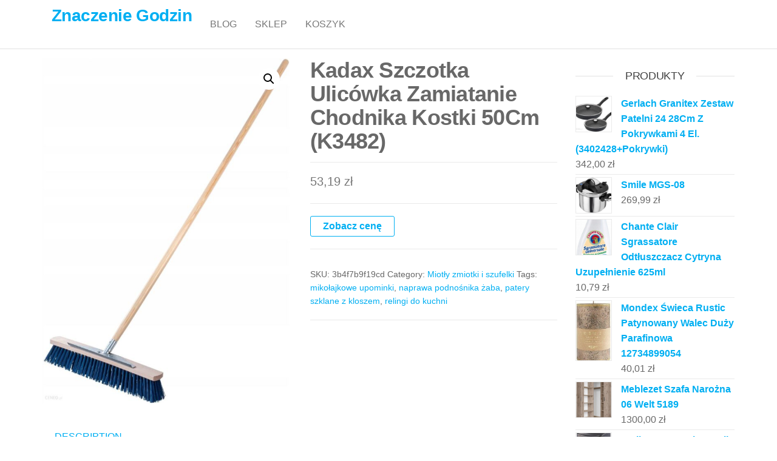

--- FILE ---
content_type: text/html; charset=UTF-8
request_url: https://znaczenie-godzin.pl/produkt/kadax-szczotka-ulicowka-zamiatanie-chodnika-kostki-50cm-k3482/
body_size: 15986
content:
<!DOCTYPE html>
<html class="no-js" lang="pl-PL">
    <head>
        <meta http-equiv="content-type" content="text/html; charset=UTF-8" />
        <meta http-equiv="X-UA-Compatible" content="IE=edge">
        <meta name="viewport" content="width=device-width, initial-scale=1">
        <title>Kadax Szczotka Ulicówka Zamiatanie Chodnika Kostki 50Cm (K3482) &#8211; Znaczenie Godzin</title>
<meta name='robots' content='max-image-preview:large' />
<link rel="alternate" type="application/rss+xml" title="Znaczenie Godzin &raquo; Kanał z wpisami" href="https://znaczenie-godzin.pl/feed/" />
<link rel="alternate" type="application/rss+xml" title="Znaczenie Godzin &raquo; Kanał z komentarzami" href="https://znaczenie-godzin.pl/comments/feed/" />
<link rel="alternate" type="application/rss+xml" title="Znaczenie Godzin &raquo; Kadax Szczotka Ulicówka Zamiatanie Chodnika Kostki 50Cm (K3482) Kanał z komentarzami" href="https://znaczenie-godzin.pl/produkt/kadax-szczotka-ulicowka-zamiatanie-chodnika-kostki-50cm-k3482/feed/" />
<link rel="alternate" title="oEmbed (JSON)" type="application/json+oembed" href="https://znaczenie-godzin.pl/wp-json/oembed/1.0/embed?url=https%3A%2F%2Fznaczenie-godzin.pl%2Fprodukt%2Fkadax-szczotka-ulicowka-zamiatanie-chodnika-kostki-50cm-k3482%2F" />
<link rel="alternate" title="oEmbed (XML)" type="text/xml+oembed" href="https://znaczenie-godzin.pl/wp-json/oembed/1.0/embed?url=https%3A%2F%2Fznaczenie-godzin.pl%2Fprodukt%2Fkadax-szczotka-ulicowka-zamiatanie-chodnika-kostki-50cm-k3482%2F&#038;format=xml" />
<style id='wp-img-auto-sizes-contain-inline-css' type='text/css'>
img:is([sizes=auto i],[sizes^="auto," i]){contain-intrinsic-size:3000px 1500px}
/*# sourceURL=wp-img-auto-sizes-contain-inline-css */
</style>
<style id='wp-emoji-styles-inline-css' type='text/css'>

	img.wp-smiley, img.emoji {
		display: inline !important;
		border: none !important;
		box-shadow: none !important;
		height: 1em !important;
		width: 1em !important;
		margin: 0 0.07em !important;
		vertical-align: -0.1em !important;
		background: none !important;
		padding: 0 !important;
	}
/*# sourceURL=wp-emoji-styles-inline-css */
</style>
<style id='wp-block-library-inline-css' type='text/css'>
:root{--wp-block-synced-color:#7a00df;--wp-block-synced-color--rgb:122,0,223;--wp-bound-block-color:var(--wp-block-synced-color);--wp-editor-canvas-background:#ddd;--wp-admin-theme-color:#007cba;--wp-admin-theme-color--rgb:0,124,186;--wp-admin-theme-color-darker-10:#006ba1;--wp-admin-theme-color-darker-10--rgb:0,107,160.5;--wp-admin-theme-color-darker-20:#005a87;--wp-admin-theme-color-darker-20--rgb:0,90,135;--wp-admin-border-width-focus:2px}@media (min-resolution:192dpi){:root{--wp-admin-border-width-focus:1.5px}}.wp-element-button{cursor:pointer}:root .has-very-light-gray-background-color{background-color:#eee}:root .has-very-dark-gray-background-color{background-color:#313131}:root .has-very-light-gray-color{color:#eee}:root .has-very-dark-gray-color{color:#313131}:root .has-vivid-green-cyan-to-vivid-cyan-blue-gradient-background{background:linear-gradient(135deg,#00d084,#0693e3)}:root .has-purple-crush-gradient-background{background:linear-gradient(135deg,#34e2e4,#4721fb 50%,#ab1dfe)}:root .has-hazy-dawn-gradient-background{background:linear-gradient(135deg,#faaca8,#dad0ec)}:root .has-subdued-olive-gradient-background{background:linear-gradient(135deg,#fafae1,#67a671)}:root .has-atomic-cream-gradient-background{background:linear-gradient(135deg,#fdd79a,#004a59)}:root .has-nightshade-gradient-background{background:linear-gradient(135deg,#330968,#31cdcf)}:root .has-midnight-gradient-background{background:linear-gradient(135deg,#020381,#2874fc)}:root{--wp--preset--font-size--normal:16px;--wp--preset--font-size--huge:42px}.has-regular-font-size{font-size:1em}.has-larger-font-size{font-size:2.625em}.has-normal-font-size{font-size:var(--wp--preset--font-size--normal)}.has-huge-font-size{font-size:var(--wp--preset--font-size--huge)}.has-text-align-center{text-align:center}.has-text-align-left{text-align:left}.has-text-align-right{text-align:right}.has-fit-text{white-space:nowrap!important}#end-resizable-editor-section{display:none}.aligncenter{clear:both}.items-justified-left{justify-content:flex-start}.items-justified-center{justify-content:center}.items-justified-right{justify-content:flex-end}.items-justified-space-between{justify-content:space-between}.screen-reader-text{border:0;clip-path:inset(50%);height:1px;margin:-1px;overflow:hidden;padding:0;position:absolute;width:1px;word-wrap:normal!important}.screen-reader-text:focus{background-color:#ddd;clip-path:none;color:#444;display:block;font-size:1em;height:auto;left:5px;line-height:normal;padding:15px 23px 14px;text-decoration:none;top:5px;width:auto;z-index:100000}html :where(.has-border-color){border-style:solid}html :where([style*=border-top-color]){border-top-style:solid}html :where([style*=border-right-color]){border-right-style:solid}html :where([style*=border-bottom-color]){border-bottom-style:solid}html :where([style*=border-left-color]){border-left-style:solid}html :where([style*=border-width]){border-style:solid}html :where([style*=border-top-width]){border-top-style:solid}html :where([style*=border-right-width]){border-right-style:solid}html :where([style*=border-bottom-width]){border-bottom-style:solid}html :where([style*=border-left-width]){border-left-style:solid}html :where(img[class*=wp-image-]){height:auto;max-width:100%}:where(figure){margin:0 0 1em}html :where(.is-position-sticky){--wp-admin--admin-bar--position-offset:var(--wp-admin--admin-bar--height,0px)}@media screen and (max-width:600px){html :where(.is-position-sticky){--wp-admin--admin-bar--position-offset:0px}}

/*# sourceURL=wp-block-library-inline-css */
</style><style id='wp-block-latest-posts-inline-css' type='text/css'>
.wp-block-latest-posts{box-sizing:border-box}.wp-block-latest-posts.alignleft{margin-right:2em}.wp-block-latest-posts.alignright{margin-left:2em}.wp-block-latest-posts.wp-block-latest-posts__list{list-style:none}.wp-block-latest-posts.wp-block-latest-posts__list li{clear:both;overflow-wrap:break-word}.wp-block-latest-posts.is-grid{display:flex;flex-wrap:wrap}.wp-block-latest-posts.is-grid li{margin:0 1.25em 1.25em 0;width:100%}@media (min-width:600px){.wp-block-latest-posts.columns-2 li{width:calc(50% - .625em)}.wp-block-latest-posts.columns-2 li:nth-child(2n){margin-right:0}.wp-block-latest-posts.columns-3 li{width:calc(33.33333% - .83333em)}.wp-block-latest-posts.columns-3 li:nth-child(3n){margin-right:0}.wp-block-latest-posts.columns-4 li{width:calc(25% - .9375em)}.wp-block-latest-posts.columns-4 li:nth-child(4n){margin-right:0}.wp-block-latest-posts.columns-5 li{width:calc(20% - 1em)}.wp-block-latest-posts.columns-5 li:nth-child(5n){margin-right:0}.wp-block-latest-posts.columns-6 li{width:calc(16.66667% - 1.04167em)}.wp-block-latest-posts.columns-6 li:nth-child(6n){margin-right:0}}:root :where(.wp-block-latest-posts.is-grid){padding:0}:root :where(.wp-block-latest-posts.wp-block-latest-posts__list){padding-left:0}.wp-block-latest-posts__post-author,.wp-block-latest-posts__post-date{display:block;font-size:.8125em}.wp-block-latest-posts__post-excerpt,.wp-block-latest-posts__post-full-content{margin-bottom:1em;margin-top:.5em}.wp-block-latest-posts__featured-image a{display:inline-block}.wp-block-latest-posts__featured-image img{height:auto;max-width:100%;width:auto}.wp-block-latest-posts__featured-image.alignleft{float:left;margin-right:1em}.wp-block-latest-posts__featured-image.alignright{float:right;margin-left:1em}.wp-block-latest-posts__featured-image.aligncenter{margin-bottom:1em;text-align:center}
/*# sourceURL=https://znaczenie-godzin.pl/wp-includes/blocks/latest-posts/style.min.css */
</style>
<style id='global-styles-inline-css' type='text/css'>
:root{--wp--preset--aspect-ratio--square: 1;--wp--preset--aspect-ratio--4-3: 4/3;--wp--preset--aspect-ratio--3-4: 3/4;--wp--preset--aspect-ratio--3-2: 3/2;--wp--preset--aspect-ratio--2-3: 2/3;--wp--preset--aspect-ratio--16-9: 16/9;--wp--preset--aspect-ratio--9-16: 9/16;--wp--preset--color--black: #000000;--wp--preset--color--cyan-bluish-gray: #abb8c3;--wp--preset--color--white: #ffffff;--wp--preset--color--pale-pink: #f78da7;--wp--preset--color--vivid-red: #cf2e2e;--wp--preset--color--luminous-vivid-orange: #ff6900;--wp--preset--color--luminous-vivid-amber: #fcb900;--wp--preset--color--light-green-cyan: #7bdcb5;--wp--preset--color--vivid-green-cyan: #00d084;--wp--preset--color--pale-cyan-blue: #8ed1fc;--wp--preset--color--vivid-cyan-blue: #0693e3;--wp--preset--color--vivid-purple: #9b51e0;--wp--preset--gradient--vivid-cyan-blue-to-vivid-purple: linear-gradient(135deg,rgb(6,147,227) 0%,rgb(155,81,224) 100%);--wp--preset--gradient--light-green-cyan-to-vivid-green-cyan: linear-gradient(135deg,rgb(122,220,180) 0%,rgb(0,208,130) 100%);--wp--preset--gradient--luminous-vivid-amber-to-luminous-vivid-orange: linear-gradient(135deg,rgb(252,185,0) 0%,rgb(255,105,0) 100%);--wp--preset--gradient--luminous-vivid-orange-to-vivid-red: linear-gradient(135deg,rgb(255,105,0) 0%,rgb(207,46,46) 100%);--wp--preset--gradient--very-light-gray-to-cyan-bluish-gray: linear-gradient(135deg,rgb(238,238,238) 0%,rgb(169,184,195) 100%);--wp--preset--gradient--cool-to-warm-spectrum: linear-gradient(135deg,rgb(74,234,220) 0%,rgb(151,120,209) 20%,rgb(207,42,186) 40%,rgb(238,44,130) 60%,rgb(251,105,98) 80%,rgb(254,248,76) 100%);--wp--preset--gradient--blush-light-purple: linear-gradient(135deg,rgb(255,206,236) 0%,rgb(152,150,240) 100%);--wp--preset--gradient--blush-bordeaux: linear-gradient(135deg,rgb(254,205,165) 0%,rgb(254,45,45) 50%,rgb(107,0,62) 100%);--wp--preset--gradient--luminous-dusk: linear-gradient(135deg,rgb(255,203,112) 0%,rgb(199,81,192) 50%,rgb(65,88,208) 100%);--wp--preset--gradient--pale-ocean: linear-gradient(135deg,rgb(255,245,203) 0%,rgb(182,227,212) 50%,rgb(51,167,181) 100%);--wp--preset--gradient--electric-grass: linear-gradient(135deg,rgb(202,248,128) 0%,rgb(113,206,126) 100%);--wp--preset--gradient--midnight: linear-gradient(135deg,rgb(2,3,129) 0%,rgb(40,116,252) 100%);--wp--preset--font-size--small: 13px;--wp--preset--font-size--medium: 20px;--wp--preset--font-size--large: 36px;--wp--preset--font-size--x-large: 42px;--wp--preset--spacing--20: 0.44rem;--wp--preset--spacing--30: 0.67rem;--wp--preset--spacing--40: 1rem;--wp--preset--spacing--50: 1.5rem;--wp--preset--spacing--60: 2.25rem;--wp--preset--spacing--70: 3.38rem;--wp--preset--spacing--80: 5.06rem;--wp--preset--shadow--natural: 6px 6px 9px rgba(0, 0, 0, 0.2);--wp--preset--shadow--deep: 12px 12px 50px rgba(0, 0, 0, 0.4);--wp--preset--shadow--sharp: 6px 6px 0px rgba(0, 0, 0, 0.2);--wp--preset--shadow--outlined: 6px 6px 0px -3px rgb(255, 255, 255), 6px 6px rgb(0, 0, 0);--wp--preset--shadow--crisp: 6px 6px 0px rgb(0, 0, 0);}:where(.is-layout-flex){gap: 0.5em;}:where(.is-layout-grid){gap: 0.5em;}body .is-layout-flex{display: flex;}.is-layout-flex{flex-wrap: wrap;align-items: center;}.is-layout-flex > :is(*, div){margin: 0;}body .is-layout-grid{display: grid;}.is-layout-grid > :is(*, div){margin: 0;}:where(.wp-block-columns.is-layout-flex){gap: 2em;}:where(.wp-block-columns.is-layout-grid){gap: 2em;}:where(.wp-block-post-template.is-layout-flex){gap: 1.25em;}:where(.wp-block-post-template.is-layout-grid){gap: 1.25em;}.has-black-color{color: var(--wp--preset--color--black) !important;}.has-cyan-bluish-gray-color{color: var(--wp--preset--color--cyan-bluish-gray) !important;}.has-white-color{color: var(--wp--preset--color--white) !important;}.has-pale-pink-color{color: var(--wp--preset--color--pale-pink) !important;}.has-vivid-red-color{color: var(--wp--preset--color--vivid-red) !important;}.has-luminous-vivid-orange-color{color: var(--wp--preset--color--luminous-vivid-orange) !important;}.has-luminous-vivid-amber-color{color: var(--wp--preset--color--luminous-vivid-amber) !important;}.has-light-green-cyan-color{color: var(--wp--preset--color--light-green-cyan) !important;}.has-vivid-green-cyan-color{color: var(--wp--preset--color--vivid-green-cyan) !important;}.has-pale-cyan-blue-color{color: var(--wp--preset--color--pale-cyan-blue) !important;}.has-vivid-cyan-blue-color{color: var(--wp--preset--color--vivid-cyan-blue) !important;}.has-vivid-purple-color{color: var(--wp--preset--color--vivid-purple) !important;}.has-black-background-color{background-color: var(--wp--preset--color--black) !important;}.has-cyan-bluish-gray-background-color{background-color: var(--wp--preset--color--cyan-bluish-gray) !important;}.has-white-background-color{background-color: var(--wp--preset--color--white) !important;}.has-pale-pink-background-color{background-color: var(--wp--preset--color--pale-pink) !important;}.has-vivid-red-background-color{background-color: var(--wp--preset--color--vivid-red) !important;}.has-luminous-vivid-orange-background-color{background-color: var(--wp--preset--color--luminous-vivid-orange) !important;}.has-luminous-vivid-amber-background-color{background-color: var(--wp--preset--color--luminous-vivid-amber) !important;}.has-light-green-cyan-background-color{background-color: var(--wp--preset--color--light-green-cyan) !important;}.has-vivid-green-cyan-background-color{background-color: var(--wp--preset--color--vivid-green-cyan) !important;}.has-pale-cyan-blue-background-color{background-color: var(--wp--preset--color--pale-cyan-blue) !important;}.has-vivid-cyan-blue-background-color{background-color: var(--wp--preset--color--vivid-cyan-blue) !important;}.has-vivid-purple-background-color{background-color: var(--wp--preset--color--vivid-purple) !important;}.has-black-border-color{border-color: var(--wp--preset--color--black) !important;}.has-cyan-bluish-gray-border-color{border-color: var(--wp--preset--color--cyan-bluish-gray) !important;}.has-white-border-color{border-color: var(--wp--preset--color--white) !important;}.has-pale-pink-border-color{border-color: var(--wp--preset--color--pale-pink) !important;}.has-vivid-red-border-color{border-color: var(--wp--preset--color--vivid-red) !important;}.has-luminous-vivid-orange-border-color{border-color: var(--wp--preset--color--luminous-vivid-orange) !important;}.has-luminous-vivid-amber-border-color{border-color: var(--wp--preset--color--luminous-vivid-amber) !important;}.has-light-green-cyan-border-color{border-color: var(--wp--preset--color--light-green-cyan) !important;}.has-vivid-green-cyan-border-color{border-color: var(--wp--preset--color--vivid-green-cyan) !important;}.has-pale-cyan-blue-border-color{border-color: var(--wp--preset--color--pale-cyan-blue) !important;}.has-vivid-cyan-blue-border-color{border-color: var(--wp--preset--color--vivid-cyan-blue) !important;}.has-vivid-purple-border-color{border-color: var(--wp--preset--color--vivid-purple) !important;}.has-vivid-cyan-blue-to-vivid-purple-gradient-background{background: var(--wp--preset--gradient--vivid-cyan-blue-to-vivid-purple) !important;}.has-light-green-cyan-to-vivid-green-cyan-gradient-background{background: var(--wp--preset--gradient--light-green-cyan-to-vivid-green-cyan) !important;}.has-luminous-vivid-amber-to-luminous-vivid-orange-gradient-background{background: var(--wp--preset--gradient--luminous-vivid-amber-to-luminous-vivid-orange) !important;}.has-luminous-vivid-orange-to-vivid-red-gradient-background{background: var(--wp--preset--gradient--luminous-vivid-orange-to-vivid-red) !important;}.has-very-light-gray-to-cyan-bluish-gray-gradient-background{background: var(--wp--preset--gradient--very-light-gray-to-cyan-bluish-gray) !important;}.has-cool-to-warm-spectrum-gradient-background{background: var(--wp--preset--gradient--cool-to-warm-spectrum) !important;}.has-blush-light-purple-gradient-background{background: var(--wp--preset--gradient--blush-light-purple) !important;}.has-blush-bordeaux-gradient-background{background: var(--wp--preset--gradient--blush-bordeaux) !important;}.has-luminous-dusk-gradient-background{background: var(--wp--preset--gradient--luminous-dusk) !important;}.has-pale-ocean-gradient-background{background: var(--wp--preset--gradient--pale-ocean) !important;}.has-electric-grass-gradient-background{background: var(--wp--preset--gradient--electric-grass) !important;}.has-midnight-gradient-background{background: var(--wp--preset--gradient--midnight) !important;}.has-small-font-size{font-size: var(--wp--preset--font-size--small) !important;}.has-medium-font-size{font-size: var(--wp--preset--font-size--medium) !important;}.has-large-font-size{font-size: var(--wp--preset--font-size--large) !important;}.has-x-large-font-size{font-size: var(--wp--preset--font-size--x-large) !important;}
/*# sourceURL=global-styles-inline-css */
</style>

<style id='classic-theme-styles-inline-css' type='text/css'>
/*! This file is auto-generated */
.wp-block-button__link{color:#fff;background-color:#32373c;border-radius:9999px;box-shadow:none;text-decoration:none;padding:calc(.667em + 2px) calc(1.333em + 2px);font-size:1.125em}.wp-block-file__button{background:#32373c;color:#fff;text-decoration:none}
/*# sourceURL=/wp-includes/css/classic-themes.min.css */
</style>
<link rel='stylesheet' id='photoswipe-css' href='https://znaczenie-godzin.pl/wp-content/plugins/woocommerce/assets/css/photoswipe/photoswipe.min.css?ver=6.4.1' type='text/css' media='all' />
<link rel='stylesheet' id='photoswipe-default-skin-css' href='https://znaczenie-godzin.pl/wp-content/plugins/woocommerce/assets/css/photoswipe/default-skin/default-skin.min.css?ver=6.4.1' type='text/css' media='all' />
<link rel='stylesheet' id='woocommerce-layout-css' href='https://znaczenie-godzin.pl/wp-content/plugins/woocommerce/assets/css/woocommerce-layout.css?ver=6.4.1' type='text/css' media='all' />
<link rel='stylesheet' id='woocommerce-smallscreen-css' href='https://znaczenie-godzin.pl/wp-content/plugins/woocommerce/assets/css/woocommerce-smallscreen.css?ver=6.4.1' type='text/css' media='only screen and (max-width: 768px)' />
<link rel='stylesheet' id='woocommerce-general-css' href='https://znaczenie-godzin.pl/wp-content/plugins/woocommerce/assets/css/woocommerce.css?ver=6.4.1' type='text/css' media='all' />
<style id='woocommerce-inline-inline-css' type='text/css'>
.woocommerce form .form-row .required { visibility: visible; }
/*# sourceURL=woocommerce-inline-inline-css */
</style>
<link rel='stylesheet' id='bootstrap-css' href='https://znaczenie-godzin.pl/wp-content/themes/futurio/css/bootstrap.css?ver=3.3.7' type='text/css' media='all' />
<link rel='stylesheet' id='futurio-stylesheet-css' href='https://znaczenie-godzin.pl/wp-content/themes/futurio/style.css?ver=1.5.0' type='text/css' media='all' />
<link rel='stylesheet' id='font-awesome-css' href='https://znaczenie-godzin.pl/wp-content/themes/futurio/css/font-awesome.min.css?ver=4.7.0' type='text/css' media='all' />
<script type="text/javascript" src="https://znaczenie-godzin.pl/wp-includes/js/jquery/jquery.min.js?ver=3.7.1" id="jquery-core-js"></script>
<script type="text/javascript" src="https://znaczenie-godzin.pl/wp-includes/js/jquery/jquery-migrate.min.js?ver=3.4.1" id="jquery-migrate-js"></script>
<link rel="https://api.w.org/" href="https://znaczenie-godzin.pl/wp-json/" /><link rel="alternate" title="JSON" type="application/json" href="https://znaczenie-godzin.pl/wp-json/wp/v2/product/4427" /><link rel="EditURI" type="application/rsd+xml" title="RSD" href="https://znaczenie-godzin.pl/xmlrpc.php?rsd" />
<meta name="generator" content="WordPress 6.9" />
<meta name="generator" content="WooCommerce 6.4.1" />
<link rel="canonical" href="https://znaczenie-godzin.pl/produkt/kadax-szczotka-ulicowka-zamiatanie-chodnika-kostki-50cm-k3482/" />
<link rel='shortlink' href='https://znaczenie-godzin.pl/?p=4427' />
<link rel="pingback" href="https://znaczenie-godzin.pl/xmlrpc.php">
	<script>document.documentElement.className = document.documentElement.className.replace( 'no-js', 'js' );</script>
		<noscript><style>.woocommerce-product-gallery{ opacity: 1 !important; }</style></noscript>
			<style type="text/css" id="wp-custom-css">
			.woocommerce ul.products li.product a img {
    height: 230px;
    object-fit: contain;
}

.woocommerce ul.products li.product .woocommerce-loop-product__title {
    height: 90px;
    overflow: hidden;
}
		</style>
		    </head>
    <body id="blog" class="wp-singular product-template-default single single-product postid-4427 wp-theme-futurio theme-futurio woocommerce woocommerce-page woocommerce-no-js">
        <a class="skip-link screen-reader-text" href="#site-content">Przejdź do treści</a>                <div class="page-wrap">
 
<div class="main-menu">
    <nav id="site-navigation" class="navbar navbar-default nav-pos-left">     
        <div class="container">   
            <div class="navbar-header">
                                    <div class="site-heading navbar-brand heading-menu" >
                        <div class="site-branding-logo">
                                                    </div>
                        <div class="site-branding-text">
                                                            <p class="site-title"><a href="https://znaczenie-godzin.pl/" rel="home">Znaczenie Godzin</a></p>
                            
                                                    </div><!-- .site-branding-text -->
                    </div>
                	
            </div>
                                                    <a href="#" id="main-menu-panel" class="open-panel" data-panel="main-menu-panel">
                    <span></span>
                    <span></span>
                    <span></span>
                    <div class="brand-absolute visible-xs">Menu</div>
                </a>
            
            <div class="menu-container"><ul id="menu-12" class="nav navbar-nav navbar-left"><li itemscope="itemscope" itemtype="https://www.schema.org/SiteNavigationElement" id="menu-item-19" class="menu-item menu-item-type-post_type menu-item-object-page menu-item-19 nav-item"><a title="Blog" href="https://znaczenie-godzin.pl/blog/" class="nav-link">Blog</a></li>
<li itemscope="itemscope" itemtype="https://www.schema.org/SiteNavigationElement" id="menu-item-20" class="menu-item menu-item-type-post_type menu-item-object-page menu-item-home current_page_parent menu-item-20 nav-item"><a title="Sklep" href="https://znaczenie-godzin.pl/" class="nav-link">Sklep</a></li>
<li itemscope="itemscope" itemtype="https://www.schema.org/SiteNavigationElement" id="menu-item-21" class="menu-item menu-item-type-post_type menu-item-object-page menu-item-21 nav-item"><a title="Koszyk" href="https://znaczenie-godzin.pl/koszyk/" class="nav-link">Koszyk</a></li>
</ul></div>
                    </div>
    </nav> 
</div>
            <div id="site-content"></div>
            	<div class="container main-container" role="main">
		<div class="page-area">
			<!-- start content container -->
<div class="row">
    <article class="col-md-9 ">
        <div class="futurio-woo-content single-content">
            <div class="woocommerce-notices-wrapper"></div><div id="product-4427" class="product type-product post-4427 status-publish first instock product_cat-miotly-zmiotki-i-szufelki product_tag-mikolajkowe-upominki product_tag-naprawa-podnosnika-zaba product_tag-patery-szklane-z-kloszem product_tag-relingi-do-kuchni has-post-thumbnail product-type-external">

	<div class="woocommerce-product-gallery woocommerce-product-gallery--with-images woocommerce-product-gallery--columns-4 images" data-columns="4" style="opacity: 0; transition: opacity .25s ease-in-out;">
	<figure class="woocommerce-product-gallery__wrapper">
		<div data-thumb="https://znaczenie-godzin.pl/wp-content/uploads/2022/11/i-kadax-szczotka-ulicowka-zamiatanie-chodnika-kostki-50cm-k3482-100x100.jpg" data-thumb-alt="" class="woocommerce-product-gallery__image"><a href="https://znaczenie-godzin.pl/wp-content/uploads/2022/11/i-kadax-szczotka-ulicowka-zamiatanie-chodnika-kostki-50cm-k3482.jpg"><img width="600" height="839" src="https://znaczenie-godzin.pl/wp-content/uploads/2022/11/i-kadax-szczotka-ulicowka-zamiatanie-chodnika-kostki-50cm-k3482-600x839.jpg" class="wp-post-image" alt="" title="i-kadax-szczotka-ulicowka-zamiatanie-chodnika-kostki-50cm-k3482" data-caption="" data-src="https://znaczenie-godzin.pl/wp-content/uploads/2022/11/i-kadax-szczotka-ulicowka-zamiatanie-chodnika-kostki-50cm-k3482.jpg" data-large_image="https://znaczenie-godzin.pl/wp-content/uploads/2022/11/i-kadax-szczotka-ulicowka-zamiatanie-chodnika-kostki-50cm-k3482.jpg" data-large_image_width="1407" data-large_image_height="1968" decoding="async" fetchpriority="high" srcset="https://znaczenie-godzin.pl/wp-content/uploads/2022/11/i-kadax-szczotka-ulicowka-zamiatanie-chodnika-kostki-50cm-k3482-600x839.jpg 600w, https://znaczenie-godzin.pl/wp-content/uploads/2022/11/i-kadax-szczotka-ulicowka-zamiatanie-chodnika-kostki-50cm-k3482-214x300.jpg 214w, https://znaczenie-godzin.pl/wp-content/uploads/2022/11/i-kadax-szczotka-ulicowka-zamiatanie-chodnika-kostki-50cm-k3482-732x1024.jpg 732w, https://znaczenie-godzin.pl/wp-content/uploads/2022/11/i-kadax-szczotka-ulicowka-zamiatanie-chodnika-kostki-50cm-k3482-768x1074.jpg 768w, https://znaczenie-godzin.pl/wp-content/uploads/2022/11/i-kadax-szczotka-ulicowka-zamiatanie-chodnika-kostki-50cm-k3482-1098x1536.jpg 1098w, https://znaczenie-godzin.pl/wp-content/uploads/2022/11/i-kadax-szczotka-ulicowka-zamiatanie-chodnika-kostki-50cm-k3482.jpg 1407w" sizes="(max-width: 600px) 100vw, 600px" /></a></div>	</figure>
</div>

	<div class="summary entry-summary">
		<h1 class="product_title entry-title">Kadax Szczotka Ulicówka Zamiatanie Chodnika Kostki 50Cm (K3482)</h1><p class="price"><span class="woocommerce-Price-amount amount"><bdi>53,19&nbsp;<span class="woocommerce-Price-currencySymbol">&#122;&#322;</span></bdi></span></p>

<form class="cart" action="https://znaczenie-godzin.pl/2616" method="get">
	
	<button type="submit" class="single_add_to_cart_button button alt">Zobacz cenę</button>

	
	</form>

<div class="product_meta">

	
	
		<span class="sku_wrapper">SKU: <span class="sku">3b4f7b9f19cd</span></span>

	
	<span class="posted_in">Category: <a href="https://znaczenie-godzin.pl/kategoria-produktu/miotly-zmiotki-i-szufelki/" rel="tag">Miotły zmiotki i szufelki</a></span>
	<span class="tagged_as">Tags: <a href="https://znaczenie-godzin.pl/tag-produktu/mikolajkowe-upominki/" rel="tag">mikołajkowe upominki</a>, <a href="https://znaczenie-godzin.pl/tag-produktu/naprawa-podnosnika-zaba/" rel="tag">naprawa podnośnika żaba</a>, <a href="https://znaczenie-godzin.pl/tag-produktu/patery-szklane-z-kloszem/" rel="tag">patery szklane z kloszem</a>, <a href="https://znaczenie-godzin.pl/tag-produktu/relingi-do-kuchni/" rel="tag">relingi do kuchni</a></span>
	
</div>
	</div>

	
	<div class="woocommerce-tabs wc-tabs-wrapper">
		<ul class="tabs wc-tabs" role="tablist">
							<li class="description_tab" id="tab-title-description" role="tab" aria-controls="tab-description">
					<a href="#tab-description">
						Description					</a>
				</li>
					</ul>
					<div class="woocommerce-Tabs-panel woocommerce-Tabs-panel--description panel entry-content wc-tab" id="tab-description" role="tabpanel" aria-labelledby="tab-title-description">
				
	<h2>Description</h2>

<h2>Kadax Szczotka Ulicówka Zamiatanie Chodnika Kostki 50Cm (K3482)</h2>
<p>Miotła ulicówka głowica 50cmA w zestawie otrzymasz od nas skrobakSzukasz uniwersalnej miotły, którą nie tylko usuniesz brud, ale też pozbędziesz się niechcianych chwastów i mchu z kostki? Wytrzymałego narzędzia z gwarancją skuteczności na lata? Wygodnej miotły, po której nie będziesz narzekał na bóle pleców?Sięgnij po naszą miotłę ulicówkę ze skrobakiem marki KADAX i zamiataj szybko i sprawnie. Sprawdź szczegóły już teraz i zamień odpowiedzi w pewność właściwego wyboru!Sprytna szczotka do zamiatania 2 w 1Co powiesz na funkcjonalną miotłę 2 w 1, którą pozamiatasz zarówno balkon, jak uwolnisz się od chwastów w chodniku? Teraz to możliwe! Umożliwi Ci to szeroka głowica, którą szybko, łatwo i przyjemnie pozbędziesz się brudu i kurzu nawet z chropowatych powierzchni.Grube i długie włosie pozwoli Ci wysprzątać każdy zakamarek przestronnego garażu, a także zrobić na błysk przydomowy taras przed grillem ze znajomymi. Co więcej, szczotka ma skrobak, którym dokładnie usuniesz mech czy piasek ze szczelin kostki brukowej.Skuteczna szczotka z wygodnym trzonkiemZa bardzo zginasz się podczas zamiatania? Dokuczają Ci bóle stawów, bo za długo pracujesz w jednej pozycji? Skończ z tym raz za zawsze i zainwestuj w naszą szczotkę z długim trzonkiem, dzięki któremu wreszcie wyprostujesz się przy obowiązkach.Tym samym zyskasz satysfakcję dobrego zakupu i pewność wygody na najwyższym poziomie. Dodatkowo trzonek jest lekki, więc w przeciwieństwie do ciężkich metalowych kijów nie obciąża dłoni i nie hamuje ruchów przy pracy.Wytrzymała szczotka z materiałów na lata?Proszę bardzo! Nasza miotła ulicówka wykonana została z wysokiej jakości tworzywa. Sztywne włosie jest odporne na odkształcenia i obicia, więc nie zwiotczeje nawet po długim czasie użytkowania.Co więcej, nie zaszkodzi mu nawet wilgoć, więc bez obaw pozamiatasz chodnik czy podwórko po ulewie. Wybierz naszą szczotkę, bądź sprytniejszy i nie wymieniaj mioteł co sezon!Szczotki ulicówki &#8211; ofertaZapoznaj się z naszą szeroką ofertą i wybierz swoją miotłę wśród trzech wersji: o szerokości głowicy 30 cm, 40 cm lub 50 cm. Zyskaj przy tym pewność idealnego wyboru i nie przepłacaj &#8211; u nas w zestawie otrzymasz miotłę i skrobak do usuwania mchu. Sięgnij po naszą przydatną szczotkę KADAX i ciesz się wygodą zamiatania!</p>
<p>maszynki do golenia dla kobiet, uchwyt na telefon do ręki, sery do fondue, waza do zupy biała, baranek z masła jak zrobić bez formy, wiadro z mopem płaskim, chusteczki water wipes, ile jeszcze do świąt, czajnik elektryczny concept, lampa uv do klejenia szkła, zupy na lato, loreal 9.1 efekty, walentynka dla niej, ile kosztuje proszek do pieczenia, dek i 0, kabanos pizza, maszynki do makaronu elektryczne, porcelana altom, pieczenie mięsa, kochchemie</p>
<p>yyyyy</p>
<p> Miotły zmiotki i szufelki</p>
			</div>
		
			</div>


	<section class="related products">

					<h2>Related products</h2>
				
		<ul class="products columns-4">

			
					<li class="product type-product post-791 status-publish first instock product_cat-miotly-zmiotki-i-szufelki product_tag-carrefour-doniczki-plastikowe product_tag-casting-creme-gloss-chlodna-mokka product_tag-odchudzajace-smoothie product_tag-oleje-samochodowe product_tag-suszarka-pegasus-180-solid-plus product_tag-termos-do-kawy has-post-thumbnail product-type-external">
	<a href="https://znaczenie-godzin.pl/produkt/pro1-szufelka-wykrywalna-do-odmierzania-1000g-160x360mm-75107/" class="woocommerce-LoopProduct-link woocommerce-loop-product__link"><img width="300" height="300" src="https://znaczenie-godzin.pl/wp-content/uploads/2022/11/i-pro1-szufelka-wykrywalna-do-odmierzania-1000g-160x360mm-75107-300x300.jpg" class="attachment-woocommerce_thumbnail size-woocommerce_thumbnail" alt="" decoding="async" srcset="https://znaczenie-godzin.pl/wp-content/uploads/2022/11/i-pro1-szufelka-wykrywalna-do-odmierzania-1000g-160x360mm-75107-300x300.jpg 300w, https://znaczenie-godzin.pl/wp-content/uploads/2022/11/i-pro1-szufelka-wykrywalna-do-odmierzania-1000g-160x360mm-75107-150x150.jpg 150w, https://znaczenie-godzin.pl/wp-content/uploads/2022/11/i-pro1-szufelka-wykrywalna-do-odmierzania-1000g-160x360mm-75107-100x100.jpg 100w" sizes="(max-width: 300px) 100vw, 300px" /><h2 class="woocommerce-loop-product__title">Pro1 Szufelka Wykrywalna Do Odmierzania (1000G) 160X360Mm 75107</h2>
	<span class="price"><span class="woocommerce-Price-amount amount"><bdi>91,02&nbsp;<span class="woocommerce-Price-currencySymbol">&#122;&#322;</span></bdi></span></span>
</a><a href="https://znaczenie-godzin.pl/401" data-quantity="1" class="button product_type_external" data-product_id="791" data-product_sku="ef0ef2290338" aria-label="Zobacz cenę" rel="nofollow">Zobacz cenę</a></li>

			
					<li class="product type-product post-1847 status-publish instock product_cat-miotly-zmiotki-i-szufelki product_tag-baterie-aa-lr6 product_tag-eveline-mega-size product_tag-krochmal-do-pralki product_tag-oslonki-wiszace product_tag-rekawiczki-nitrylowe-rozmiar-m product_tag-suszarki-na-pranie-stojace product_tag-zywe-stroiki-bozonarodzeniowe has-post-thumbnail product-type-external">
	<a href="https://znaczenie-godzin.pl/produkt/pro1-wykrywalne-wioslo-z-otworami-na-kiju-ze-stali-nierdzewnej-125x290x1760mm-p2741-niebieskie/" class="woocommerce-LoopProduct-link woocommerce-loop-product__link"><img width="293" height="221" src="https://znaczenie-godzin.pl/wp-content/uploads/2022/11/i-pro1-wykrywalne-wioslo-z-otworami-na-kiju-ze-stali-nierdzewnej-125x290x1760mm-p2741-niebieskie.jpg" class="attachment-woocommerce_thumbnail size-woocommerce_thumbnail" alt="" decoding="async" srcset="https://znaczenie-godzin.pl/wp-content/uploads/2022/11/i-pro1-wykrywalne-wioslo-z-otworami-na-kiju-ze-stali-nierdzewnej-125x290x1760mm-p2741-niebieskie.jpg 293w, https://znaczenie-godzin.pl/wp-content/uploads/2022/11/i-pro1-wykrywalne-wioslo-z-otworami-na-kiju-ze-stali-nierdzewnej-125x290x1760mm-p2741-niebieskie-160x120.jpg 160w" sizes="(max-width: 293px) 100vw, 293px" /><h2 class="woocommerce-loop-product__title">Pro1 Wykrywalne Wiosło Z Otworami Na Kiju Ze Stali Nierdzewnej 125X290X1760Mm P2741 Niebieskie</h2>
	<span class="price"><span class="woocommerce-Price-amount amount"><bdi>351,78&nbsp;<span class="woocommerce-Price-currencySymbol">&#122;&#322;</span></bdi></span></span>
</a><a href="https://znaczenie-godzin.pl/1004" data-quantity="1" class="button product_type_external" data-product_id="1847" data-product_sku="d8a313ea2d6a" aria-label="Zobacz cenę" rel="nofollow">Zobacz cenę</a></li>

			
					<li class="product type-product post-572 status-publish instock product_cat-miotly-zmiotki-i-szufelki product_tag-casting-creme-gloss-chlodna-mokka product_tag-kamera-cofania-lusterko product_tag-kufer-z-kosmetykami product_tag-only-bio-olejek-do-wlosow-srednioporowatych has-post-thumbnail product-type-external">
	<a href="https://znaczenie-godzin.pl/produkt/pro1-szufelka-wykrywalna-do-odmierzania-175g-p0168/" class="woocommerce-LoopProduct-link woocommerce-loop-product__link"><img width="300" height="300" src="https://znaczenie-godzin.pl/wp-content/uploads/2022/11/i-pro1-szufelka-wykrywalna-do-odmierzania-175g-p0168-300x300.jpg" class="attachment-woocommerce_thumbnail size-woocommerce_thumbnail" alt="" decoding="async" loading="lazy" srcset="https://znaczenie-godzin.pl/wp-content/uploads/2022/11/i-pro1-szufelka-wykrywalna-do-odmierzania-175g-p0168-300x300.jpg 300w, https://znaczenie-godzin.pl/wp-content/uploads/2022/11/i-pro1-szufelka-wykrywalna-do-odmierzania-175g-p0168-150x150.jpg 150w, https://znaczenie-godzin.pl/wp-content/uploads/2022/11/i-pro1-szufelka-wykrywalna-do-odmierzania-175g-p0168-100x100.jpg 100w" sizes="auto, (max-width: 300px) 100vw, 300px" /><h2 class="woocommerce-loop-product__title">Pro1 Szufelka Wykrywalna Do Odmierzania (175G) P0168</h2>
	<span class="price"><span class="woocommerce-Price-amount amount"><bdi>25,70&nbsp;<span class="woocommerce-Price-currencySymbol">&#122;&#322;</span></bdi></span></span>
</a><a href="https://znaczenie-godzin.pl/283" data-quantity="1" class="button product_type_external" data-product_id="572" data-product_sku="76d85b6f91aa" aria-label="Zobacz cenę" rel="nofollow">Zobacz cenę</a></li>

			
					<li class="product type-product post-899 status-publish last instock product_cat-miotly-zmiotki-i-szufelki product_tag-kapiel-w-soli product_tag-naprawa-podnosnika-zaba product_tag-non-stick-co-to-znaczy has-post-thumbnail product-type-external">
	<a href="https://znaczenie-godzin.pl/produkt/aaa-szczotka-ulicowka-z-dlugim-wlosiem-24-cm-031535/" class="woocommerce-LoopProduct-link woocommerce-loop-product__link"><img width="300" height="300" src="https://znaczenie-godzin.pl/wp-content/uploads/2022/11/i-aaa-szczotka-ulicowka-z-dlugim-wlosiem-24-cm-031535-300x300.jpg" class="attachment-woocommerce_thumbnail size-woocommerce_thumbnail" alt="" decoding="async" loading="lazy" srcset="https://znaczenie-godzin.pl/wp-content/uploads/2022/11/i-aaa-szczotka-ulicowka-z-dlugim-wlosiem-24-cm-031535-300x300.jpg 300w, https://znaczenie-godzin.pl/wp-content/uploads/2022/11/i-aaa-szczotka-ulicowka-z-dlugim-wlosiem-24-cm-031535-150x150.jpg 150w, https://znaczenie-godzin.pl/wp-content/uploads/2022/11/i-aaa-szczotka-ulicowka-z-dlugim-wlosiem-24-cm-031535-100x100.jpg 100w" sizes="auto, (max-width: 300px) 100vw, 300px" /><h2 class="woocommerce-loop-product__title">AAA Szczotka ulicówka z długim włosiem 24 cm (031535)</h2>
	<span class="price"><span class="woocommerce-Price-amount amount"><bdi>10,50&nbsp;<span class="woocommerce-Price-currencySymbol">&#122;&#322;</span></bdi></span></span>
</a><a href="https://znaczenie-godzin.pl/8119" data-quantity="1" class="button product_type_external" data-product_id="899" data-product_sku="10b3adf45296" aria-label="Zobacz cenę" rel="nofollow">Zobacz cenę</a></li>

			
		</ul>

	</section>
	</div>

        </div>	
    </article>
        <aside id="sidebar" class="col-md-3 ">
        <div id="woocommerce_products-3" class="widget woocommerce widget_products"><div class="widget-title"><h3>Produkty</h3></div><ul class="product_list_widget"><li>
	
	<a href="https://znaczenie-godzin.pl/produkt/gerlach-granitex-zestaw-patelni-24-28cm-z-pokrywkami-4-el-3402428pokrywki/">
		<img width="300" height="300" src="https://znaczenie-godzin.pl/wp-content/uploads/2022/11/i-gerlach-granitex-zestaw-patelni-24-28cm-z-pokrywkami-4-el-3402428-pokrywki-300x300.jpg" class="attachment-woocommerce_thumbnail size-woocommerce_thumbnail" alt="" decoding="async" loading="lazy" srcset="https://znaczenie-godzin.pl/wp-content/uploads/2022/11/i-gerlach-granitex-zestaw-patelni-24-28cm-z-pokrywkami-4-el-3402428-pokrywki-300x300.jpg 300w, https://znaczenie-godzin.pl/wp-content/uploads/2022/11/i-gerlach-granitex-zestaw-patelni-24-28cm-z-pokrywkami-4-el-3402428-pokrywki-150x150.jpg 150w, https://znaczenie-godzin.pl/wp-content/uploads/2022/11/i-gerlach-granitex-zestaw-patelni-24-28cm-z-pokrywkami-4-el-3402428-pokrywki-100x100.jpg 100w" sizes="auto, (max-width: 300px) 100vw, 300px" />		<span class="product-title">Gerlach Granitex Zestaw Patelni 24 28Cm Z Pokrywkami 4 El. (3402428+Pokrywki)</span>
	</a>

				
	<span class="woocommerce-Price-amount amount"><bdi>342,00&nbsp;<span class="woocommerce-Price-currencySymbol">&#122;&#322;</span></bdi></span>
	</li>
<li>
	
	<a href="https://znaczenie-godzin.pl/produkt/smile-mgs-08/">
		<img width="300" height="300" src="https://znaczenie-godzin.pl/wp-content/uploads/2022/11/i-smile-mgs-08-300x300.jpg" class="attachment-woocommerce_thumbnail size-woocommerce_thumbnail" alt="" decoding="async" loading="lazy" srcset="https://znaczenie-godzin.pl/wp-content/uploads/2022/11/i-smile-mgs-08-300x300.jpg 300w, https://znaczenie-godzin.pl/wp-content/uploads/2022/11/i-smile-mgs-08-150x150.jpg 150w, https://znaczenie-godzin.pl/wp-content/uploads/2022/11/i-smile-mgs-08-100x100.jpg 100w" sizes="auto, (max-width: 300px) 100vw, 300px" />		<span class="product-title">Smile MGS-08</span>
	</a>

				
	<span class="woocommerce-Price-amount amount"><bdi>269,99&nbsp;<span class="woocommerce-Price-currencySymbol">&#122;&#322;</span></bdi></span>
	</li>
<li>
	
	<a href="https://znaczenie-godzin.pl/produkt/chante-clair-sgrassatore-odtluszczacz-cytryna-uzupelnienie-625ml/">
		<img width="300" height="300" src="https://znaczenie-godzin.pl/wp-content/uploads/2022/11/i-chante-clair-sgrassatore-odtluszczacz-cytryna-uzupelnienie-625ml-300x300.jpg" class="attachment-woocommerce_thumbnail size-woocommerce_thumbnail" alt="" decoding="async" loading="lazy" srcset="https://znaczenie-godzin.pl/wp-content/uploads/2022/11/i-chante-clair-sgrassatore-odtluszczacz-cytryna-uzupelnienie-625ml-300x300.jpg 300w, https://znaczenie-godzin.pl/wp-content/uploads/2022/11/i-chante-clair-sgrassatore-odtluszczacz-cytryna-uzupelnienie-625ml-150x150.jpg 150w, https://znaczenie-godzin.pl/wp-content/uploads/2022/11/i-chante-clair-sgrassatore-odtluszczacz-cytryna-uzupelnienie-625ml-100x100.jpg 100w" sizes="auto, (max-width: 300px) 100vw, 300px" />		<span class="product-title">Chante Clair Sgrassatore Odtłuszczacz Cytryna Uzupełnienie 625ml</span>
	</a>

				
	<span class="woocommerce-Price-amount amount"><bdi>10,79&nbsp;<span class="woocommerce-Price-currencySymbol">&#122;&#322;</span></bdi></span>
	</li>
<li>
	
	<a href="https://znaczenie-godzin.pl/produkt/mondex-swieca-rustic-patynowany-walec-duzy-parafinowa-12734899054/">
		<img width="177" height="300" src="https://znaczenie-godzin.pl/wp-content/uploads/2022/11/i-mondex-swieca-rustic-patynowany-walec-duzy-parafinowa-12734899054-177x300.jpg" class="attachment-woocommerce_thumbnail size-woocommerce_thumbnail" alt="" decoding="async" loading="lazy" />		<span class="product-title">Mondex Świeca Rustic Patynowany Walec Duży Parafinowa 12734899054</span>
	</a>

				
	<span class="woocommerce-Price-amount amount"><bdi>40,01&nbsp;<span class="woocommerce-Price-currencySymbol">&#122;&#322;</span></bdi></span>
	</li>
<li>
	
	<a href="https://znaczenie-godzin.pl/produkt/meblezet-szafa-narozna-06-welt-5189/">
		<img width="300" height="300" src="https://znaczenie-godzin.pl/wp-content/uploads/2022/11/i-meblezet-szafa-narozna-06-welt-5189-300x300.jpg" class="attachment-woocommerce_thumbnail size-woocommerce_thumbnail" alt="" decoding="async" loading="lazy" srcset="https://znaczenie-godzin.pl/wp-content/uploads/2022/11/i-meblezet-szafa-narozna-06-welt-5189-300x300.jpg 300w, https://znaczenie-godzin.pl/wp-content/uploads/2022/11/i-meblezet-szafa-narozna-06-welt-5189-150x150.jpg 150w, https://znaczenie-godzin.pl/wp-content/uploads/2022/11/i-meblezet-szafa-narozna-06-welt-5189-100x100.jpg 100w" sizes="auto, (max-width: 300px) 100vw, 300px" />		<span class="product-title">Meblezet Szafa Narożna 06 Welt 5189</span>
	</a>

				
	<span class="woocommerce-Price-amount amount"><bdi>1300,00&nbsp;<span class="woocommerce-Price-currencySymbol">&#122;&#322;</span></bdi></span>
	</li>
<li>
	
	<a href="https://znaczenie-godzin.pl/produkt/stella-accessories-stella-kosz-na-smieci-8l-prostokatny-czarny-2020308b/">
		<img width="300" height="300" src="https://znaczenie-godzin.pl/wp-content/uploads/2022/11/i-stella-accessories-stella-kosz-na-smieci-8l-prostokatny-czarny-2020308b-300x300.jpg" class="attachment-woocommerce_thumbnail size-woocommerce_thumbnail" alt="" decoding="async" loading="lazy" srcset="https://znaczenie-godzin.pl/wp-content/uploads/2022/11/i-stella-accessories-stella-kosz-na-smieci-8l-prostokatny-czarny-2020308b-300x300.jpg 300w, https://znaczenie-godzin.pl/wp-content/uploads/2022/11/i-stella-accessories-stella-kosz-na-smieci-8l-prostokatny-czarny-2020308b-150x150.jpg 150w, https://znaczenie-godzin.pl/wp-content/uploads/2022/11/i-stella-accessories-stella-kosz-na-smieci-8l-prostokatny-czarny-2020308b-100x100.jpg 100w" sizes="auto, (max-width: 300px) 100vw, 300px" />		<span class="product-title">Stella Accessories Stella Kosz Na Śmieci 8L Prostokątny Czarny (2020308B)</span>
	</a>

				
	<span class="woocommerce-Price-amount amount"><bdi>257,00&nbsp;<span class="woocommerce-Price-currencySymbol">&#122;&#322;</span></bdi></span>
	</li>
<li>
	
	<a href="https://znaczenie-godzin.pl/produkt/lovela-kolor-proszek-prania-dzieci-niemowlat-325k/">
		<img width="300" height="300" src="https://znaczenie-godzin.pl/wp-content/uploads/2022/11/i-lovela-kolor-proszek-prania-dzieci-niemowlat-3-25k-300x300.jpg" class="attachment-woocommerce_thumbnail size-woocommerce_thumbnail" alt="" decoding="async" loading="lazy" srcset="https://znaczenie-godzin.pl/wp-content/uploads/2022/11/i-lovela-kolor-proszek-prania-dzieci-niemowlat-3-25k-300x300.jpg 300w, https://znaczenie-godzin.pl/wp-content/uploads/2022/11/i-lovela-kolor-proszek-prania-dzieci-niemowlat-3-25k-150x150.jpg 150w, https://znaczenie-godzin.pl/wp-content/uploads/2022/11/i-lovela-kolor-proszek-prania-dzieci-niemowlat-3-25k-100x100.jpg 100w" sizes="auto, (max-width: 300px) 100vw, 300px" />		<span class="product-title">Lovela Kolor Proszek Prania Dzieci Niemowląt 3,25k</span>
	</a>

				
	<span class="woocommerce-Price-amount amount"><bdi>23,50&nbsp;<span class="woocommerce-Price-currencySymbol">&#122;&#322;</span></bdi></span>
	</li>
<li>
	
	<a href="https://znaczenie-godzin.pl/produkt/clinex-preparat-w3-forte-1l-77634/">
		<img width="70" height="220" src="https://znaczenie-godzin.pl/wp-content/uploads/2022/11/i-clinex-preparat-w3-forte-1l-77634.jpg" class="attachment-woocommerce_thumbnail size-woocommerce_thumbnail" alt="" decoding="async" loading="lazy" />		<span class="product-title">Clinex Preparat W3 Forte 1L 77634</span>
	</a>

				
	<span class="woocommerce-Price-amount amount"><bdi>18,52&nbsp;<span class="woocommerce-Price-currencySymbol">&#122;&#322;</span></bdi></span>
	</li>
<li>
	
	<a href="https://znaczenie-godzin.pl/produkt/durable-metalowy-okragly-30mm-15l-antracytowy-330058/">
		<img width="300" height="300" src="https://znaczenie-godzin.pl/wp-content/uploads/2022/11/i-durable-metalowy-okragly-30mm-15l-antracytowy-330058-300x300.jpg" class="attachment-woocommerce_thumbnail size-woocommerce_thumbnail" alt="" decoding="async" loading="lazy" srcset="https://znaczenie-godzin.pl/wp-content/uploads/2022/11/i-durable-metalowy-okragly-30mm-15l-antracytowy-330058-300x300.jpg 300w, https://znaczenie-godzin.pl/wp-content/uploads/2022/11/i-durable-metalowy-okragly-30mm-15l-antracytowy-330058-150x150.jpg 150w, https://znaczenie-godzin.pl/wp-content/uploads/2022/11/i-durable-metalowy-okragly-30mm-15l-antracytowy-330058-100x100.jpg 100w" sizes="auto, (max-width: 300px) 100vw, 300px" />		<span class="product-title">Durable Metalowy Okrągły 30mm 15L Antracytowy (330058)</span>
	</a>

				
	<span class="woocommerce-Price-amount amount"><bdi>93,25&nbsp;<span class="woocommerce-Price-currencySymbol">&#122;&#322;</span></bdi></span>
	</li>
<li>
	
	<a href="https://znaczenie-godzin.pl/produkt/vileda-mop-plaski-ultramax-140906/">
		<img width="300" height="300" src="https://znaczenie-godzin.pl/wp-content/uploads/2022/11/i-vileda-mop-plaski-ultramax-140906-300x300.jpg" class="attachment-woocommerce_thumbnail size-woocommerce_thumbnail" alt="" decoding="async" loading="lazy" srcset="https://znaczenie-godzin.pl/wp-content/uploads/2022/11/i-vileda-mop-plaski-ultramax-140906-300x300.jpg 300w, https://znaczenie-godzin.pl/wp-content/uploads/2022/11/i-vileda-mop-plaski-ultramax-140906-150x150.jpg 150w, https://znaczenie-godzin.pl/wp-content/uploads/2022/11/i-vileda-mop-plaski-ultramax-140906-100x100.jpg 100w" sizes="auto, (max-width: 300px) 100vw, 300px" />		<span class="product-title">Vileda Mop Płaski Ultramax 140906</span>
	</a>

				
	<span class="woocommerce-Price-amount amount"><bdi>57,69&nbsp;<span class="woocommerce-Price-currencySymbol">&#122;&#322;</span></bdi></span>
	</li>
<li>
	
	<a href="https://znaczenie-godzin.pl/produkt/ipad-air-2022/">
		<img width="300" height="300" src="https://znaczenie-godzin.pl/wp-content/uploads/2022/11/i-apple-ipad-air-10-9-5-gen-256-gb-wi-fi-niebieski-mm9n3fda-300x300.jpg" class="attachment-woocommerce_thumbnail size-woocommerce_thumbnail" alt="" decoding="async" loading="lazy" srcset="https://znaczenie-godzin.pl/wp-content/uploads/2022/11/i-apple-ipad-air-10-9-5-gen-256-gb-wi-fi-niebieski-mm9n3fda-300x300.jpg 300w, https://znaczenie-godzin.pl/wp-content/uploads/2022/11/i-apple-ipad-air-10-9-5-gen-256-gb-wi-fi-niebieski-mm9n3fda-150x150.jpg 150w, https://znaczenie-godzin.pl/wp-content/uploads/2022/11/i-apple-ipad-air-10-9-5-gen-256-gb-wi-fi-niebieski-mm9n3fda-100x100.jpg 100w" sizes="auto, (max-width: 300px) 100vw, 300px" />		<span class="product-title">iPad Air (2022)</span>
	</a>

				
	<span class="woocommerce-Price-amount amount"><bdi>4549,00&nbsp;<span class="woocommerce-Price-currencySymbol">&#122;&#322;</span></bdi></span>
	</li>
<li>
	
	<a href="https://znaczenie-godzin.pl/produkt/kichler-wentylator-ferron-152cm-z-pilotem-silnik-dc-nikiel-klf-ferron-60-pn-klfferron60pn/">
		<img width="300" height="300" src="https://znaczenie-godzin.pl/wp-content/uploads/2022/11/i-kichler-wentylator-ferron-152cm-z-pilotem-silnik-dc-nikiel-klf-ferron-60-pn-klfferron60pn-300x300.jpg" class="attachment-woocommerce_thumbnail size-woocommerce_thumbnail" alt="" decoding="async" loading="lazy" srcset="https://znaczenie-godzin.pl/wp-content/uploads/2022/11/i-kichler-wentylator-ferron-152cm-z-pilotem-silnik-dc-nikiel-klf-ferron-60-pn-klfferron60pn-300x300.jpg 300w, https://znaczenie-godzin.pl/wp-content/uploads/2022/11/i-kichler-wentylator-ferron-152cm-z-pilotem-silnik-dc-nikiel-klf-ferron-60-pn-klfferron60pn-150x150.jpg 150w, https://znaczenie-godzin.pl/wp-content/uploads/2022/11/i-kichler-wentylator-ferron-152cm-z-pilotem-silnik-dc-nikiel-klf-ferron-60-pn-klfferron60pn-100x100.jpg 100w" sizes="auto, (max-width: 300px) 100vw, 300px" />		<span class="product-title">Kichler - Wentylator Ferron 152Cm Z Pilotem Silnik Dc Nikiel Klf-Ferron-60-Pn (KLFFERRON60PN)</span>
	</a>

				
	<span class="woocommerce-Price-amount amount"><bdi>2991,85&nbsp;<span class="woocommerce-Price-currencySymbol">&#122;&#322;</span></bdi></span>
	</li>
<li>
	
	<a href="https://znaczenie-godzin.pl/produkt/dual-power-zel-do-zmywarek-szalwia-660ml/">
		<img width="244" height="300" src="https://znaczenie-godzin.pl/wp-content/uploads/2022/11/i-dual-power-zel-do-zmywarek-szalwia-660ml-244x300.jpg" class="attachment-woocommerce_thumbnail size-woocommerce_thumbnail" alt="" decoding="async" loading="lazy" />		<span class="product-title">Dual Power Żel do zmywarek SZAŁWIA 660ml</span>
	</a>

				
	<span class="woocommerce-Price-amount amount"><bdi>23,99&nbsp;<span class="woocommerce-Price-currencySymbol">&#122;&#322;</span></bdi></span>
	</li>
<li>
	
	<a href="https://znaczenie-godzin.pl/produkt/vileda-zapas-do-mopa-ultramax-ultramat/">
		<img width="300" height="300" src="https://znaczenie-godzin.pl/wp-content/uploads/2022/11/i-vileda-zapas-do-mopa-ultramax-ultramat-300x300.jpg" class="attachment-woocommerce_thumbnail size-woocommerce_thumbnail" alt="" decoding="async" loading="lazy" srcset="https://znaczenie-godzin.pl/wp-content/uploads/2022/11/i-vileda-zapas-do-mopa-ultramax-ultramat-300x300.jpg 300w, https://znaczenie-godzin.pl/wp-content/uploads/2022/11/i-vileda-zapas-do-mopa-ultramax-ultramat-150x150.jpg 150w, https://znaczenie-godzin.pl/wp-content/uploads/2022/11/i-vileda-zapas-do-mopa-ultramax-ultramat-100x100.jpg 100w" sizes="auto, (max-width: 300px) 100vw, 300px" />		<span class="product-title">Vileda Zapas Do Mopa Ultramax Ultramat</span>
	</a>

				
	<span class="woocommerce-Price-amount amount"><bdi>35,75&nbsp;<span class="woocommerce-Price-currencySymbol">&#122;&#322;</span></bdi></span>
	</li>
<li>
	
	<a href="https://znaczenie-godzin.pl/produkt/mafra-igienizante-superfici-500-ml-plyn-do-dezynfekcji-powierzchni-na-bazie-alkoholu-65/">
		<img width="300" height="300" src="https://znaczenie-godzin.pl/wp-content/uploads/2022/11/i-mafra-igienizante-superfici-500-ml-plyn-do-dezynfekcji-powierzchni-na-bazie-alkoholu-65-300x300.jpg" class="attachment-woocommerce_thumbnail size-woocommerce_thumbnail" alt="" decoding="async" loading="lazy" srcset="https://znaczenie-godzin.pl/wp-content/uploads/2022/11/i-mafra-igienizante-superfici-500-ml-plyn-do-dezynfekcji-powierzchni-na-bazie-alkoholu-65-300x300.jpg 300w, https://znaczenie-godzin.pl/wp-content/uploads/2022/11/i-mafra-igienizante-superfici-500-ml-plyn-do-dezynfekcji-powierzchni-na-bazie-alkoholu-65-150x150.jpg 150w, https://znaczenie-godzin.pl/wp-content/uploads/2022/11/i-mafra-igienizante-superfici-500-ml-plyn-do-dezynfekcji-powierzchni-na-bazie-alkoholu-65-100x100.jpg 100w" sizes="auto, (max-width: 300px) 100vw, 300px" />		<span class="product-title">Mafra Igienizante Superfici 500 ml Płyn Do Dezynfekcji Powierzchni Na Bazie Alkoholu 65%</span>
	</a>

				
	<span class="woocommerce-Price-amount amount"><bdi>24,09&nbsp;<span class="woocommerce-Price-currencySymbol">&#122;&#322;</span></bdi></span>
	</li>
<li>
	
	<a href="https://znaczenie-godzin.pl/produkt/sepio-deska-do-prasowania-tiri/">
		<img width="300" height="300" src="https://znaczenie-godzin.pl/wp-content/uploads/2022/11/i-sepio-deska-do-prasowania-tiri-300x300.jpg" class="attachment-woocommerce_thumbnail size-woocommerce_thumbnail" alt="" decoding="async" loading="lazy" srcset="https://znaczenie-godzin.pl/wp-content/uploads/2022/11/i-sepio-deska-do-prasowania-tiri-300x300.jpg 300w, https://znaczenie-godzin.pl/wp-content/uploads/2022/11/i-sepio-deska-do-prasowania-tiri-150x150.jpg 150w, https://znaczenie-godzin.pl/wp-content/uploads/2022/11/i-sepio-deska-do-prasowania-tiri-100x100.jpg 100w" sizes="auto, (max-width: 300px) 100vw, 300px" />		<span class="product-title">Sepio Deska Do Prasowania Tiri</span>
	</a>

				
	<span class="woocommerce-Price-amount amount"><bdi>59,89&nbsp;<span class="woocommerce-Price-currencySymbol">&#122;&#322;</span></bdi></span>
	</li>
<li>
	
	<a href="https://znaczenie-godzin.pl/produkt/karcher-rm-36-asf-srodek-do-usuwania-konserwacji-z-pojazdow-6-295-149-0/">
		<img width="300" height="300" src="https://znaczenie-godzin.pl/wp-content/uploads/2022/11/i-karcher-rm-36-asf-srodek-do-usuwania-konserwacji-z-pojazdow-6-295-149-0-300x300.jpg" class="attachment-woocommerce_thumbnail size-woocommerce_thumbnail" alt="" decoding="async" loading="lazy" srcset="https://znaczenie-godzin.pl/wp-content/uploads/2022/11/i-karcher-rm-36-asf-srodek-do-usuwania-konserwacji-z-pojazdow-6-295-149-0-300x300.jpg 300w, https://znaczenie-godzin.pl/wp-content/uploads/2022/11/i-karcher-rm-36-asf-srodek-do-usuwania-konserwacji-z-pojazdow-6-295-149-0-150x150.jpg 150w, https://znaczenie-godzin.pl/wp-content/uploads/2022/11/i-karcher-rm-36-asf-srodek-do-usuwania-konserwacji-z-pojazdow-6-295-149-0-100x100.jpg 100w" sizes="auto, (max-width: 300px) 100vw, 300px" />		<span class="product-title">Karcher RM 36 ASF środek do usuwania konserwacji z pojazdów 6.295-149.0</span>
	</a>

				
	<span class="woocommerce-Price-amount amount"><bdi>3050,40&nbsp;<span class="woocommerce-Price-currencySymbol">&#122;&#322;</span></bdi></span>
	</li>
<li>
	
	<a href="https://znaczenie-godzin.pl/produkt/vidaxl-szafa-trzydrzwiowa-biala-118x50x1715-cm-sosna-seria-panama/">
		<img width="300" height="300" src="https://znaczenie-godzin.pl/wp-content/uploads/2022/11/i-vidaxl-szafa-trzydrzwiowa-biala-118x50x171-5-cm-sosna-seria-panama-300x300.jpg" class="attachment-woocommerce_thumbnail size-woocommerce_thumbnail" alt="" decoding="async" loading="lazy" srcset="https://znaczenie-godzin.pl/wp-content/uploads/2022/11/i-vidaxl-szafa-trzydrzwiowa-biala-118x50x171-5-cm-sosna-seria-panama-300x300.jpg 300w, https://znaczenie-godzin.pl/wp-content/uploads/2022/11/i-vidaxl-szafa-trzydrzwiowa-biala-118x50x171-5-cm-sosna-seria-panama-150x150.jpg 150w, https://znaczenie-godzin.pl/wp-content/uploads/2022/11/i-vidaxl-szafa-trzydrzwiowa-biala-118x50x171-5-cm-sosna-seria-panama-100x100.jpg 100w" sizes="auto, (max-width: 300px) 100vw, 300px" />		<span class="product-title">vidaXL Szafa trzydrzwiowa, biała, 118x50x171,5 cm, sosna, seria Panama</span>
	</a>

				
	<span class="woocommerce-Price-amount amount"><bdi>2075,99&nbsp;<span class="woocommerce-Price-currencySymbol">&#122;&#322;</span></bdi></span>
	</li>
<li>
	
	<a href="https://znaczenie-godzin.pl/produkt/botanical-essence-olejek-aromatyczny-z-patyczkami-czerwone-owoce-140ml/">
		<img width="300" height="300" src="https://znaczenie-godzin.pl/wp-content/uploads/2022/11/i-botanical-essence-olejek-aromatyczny-z-patyczkami-czerwone-owoce-140ml-300x300.jpg" class="attachment-woocommerce_thumbnail size-woocommerce_thumbnail" alt="" decoding="async" loading="lazy" srcset="https://znaczenie-godzin.pl/wp-content/uploads/2022/11/i-botanical-essence-olejek-aromatyczny-z-patyczkami-czerwone-owoce-140ml-300x300.jpg 300w, https://znaczenie-godzin.pl/wp-content/uploads/2022/11/i-botanical-essence-olejek-aromatyczny-z-patyczkami-czerwone-owoce-140ml-150x150.jpg 150w, https://znaczenie-godzin.pl/wp-content/uploads/2022/11/i-botanical-essence-olejek-aromatyczny-z-patyczkami-czerwone-owoce-140ml-100x100.jpg 100w" sizes="auto, (max-width: 300px) 100vw, 300px" />		<span class="product-title">Botanical Essence olejek aromatyczny z patyczkami Czerwone Owoce 140ml</span>
	</a>

				
	<span class="woocommerce-Price-amount amount"><bdi>39,99&nbsp;<span class="woocommerce-Price-currencySymbol">&#122;&#322;</span></bdi></span>
	</li>
<li>
	
	<a href="https://znaczenie-godzin.pl/produkt/branq-kosz-na-bielizne-zebra-braz-30-l-72900/">
		<img width="300" height="300" src="https://znaczenie-godzin.pl/wp-content/uploads/2022/11/i-branq-kosz-na-bielizne-zebra-braz-30-l-72900-300x300.jpg" class="attachment-woocommerce_thumbnail size-woocommerce_thumbnail" alt="" decoding="async" loading="lazy" srcset="https://znaczenie-godzin.pl/wp-content/uploads/2022/11/i-branq-kosz-na-bielizne-zebra-braz-30-l-72900-300x300.jpg 300w, https://znaczenie-godzin.pl/wp-content/uploads/2022/11/i-branq-kosz-na-bielizne-zebra-braz-30-l-72900-150x150.jpg 150w, https://znaczenie-godzin.pl/wp-content/uploads/2022/11/i-branq-kosz-na-bielizne-zebra-braz-30-l-72900-100x100.jpg 100w" sizes="auto, (max-width: 300px) 100vw, 300px" />		<span class="product-title">Branq Kosz Na Bieliznę Zebra Brąz 30 L 72900</span>
	</a>

				
	<span class="woocommerce-Price-amount amount"><bdi>43,90&nbsp;<span class="woocommerce-Price-currencySymbol">&#122;&#322;</span></bdi></span>
	</li>
</ul></div><div id="block-8" class="widget widget_block widget_recent_entries"><ul class="wp-block-latest-posts__list wp-block-latest-posts"><li><a class="wp-block-latest-posts__post-title" href="https://znaczenie-godzin.pl/naturalne-i-syntetyczne-peruki-krotkie-poradnik-wyboru/">Naturalne i syntetyczne peruki krótkie – poradnik wyboru</a></li>
<li><a class="wp-block-latest-posts__post-title" href="https://znaczenie-godzin.pl/hydraulika-silowa-we-wroclawiu-nowoczesne-silowniki-i-bloki-zaworowe/">Hydraulika siłowa we Wrocławiu: Nowoczesne siłowniki i bloki zaworowe</a></li>
<li><a class="wp-block-latest-posts__post-title" href="https://znaczenie-godzin.pl/nowoczesne-tms-w-zarzadzaniu-czasem-pracy-kierowcow/">Nowoczesne TMS w zarządzaniu czasem pracy kierowców</a></li>
<li><a class="wp-block-latest-posts__post-title" href="https://znaczenie-godzin.pl/systemy-av-jako-fundament-nowoczesnej-komunikacji/">Systemy AV jako fundament nowoczesnej komunikacji</a></li>
<li><a class="wp-block-latest-posts__post-title" href="https://znaczenie-godzin.pl/ile-kosztuje-badanie-wody-przeglad-cen-i-czynnikow-wplywajacych-na-koszty/">Ile kosztuje badanie wody – przegląd cen i czynników wpływających na koszty</a></li>
</ul></div><div id="block-9" class="widget widget_block"><a href="https://sklep.york.pl/mopy">Mop do podłogi</a>
<p>zzzzz</p></div>    </aside>
</div>
<!-- end content container -->

</div><!-- end main-container -->
</div><!-- end page-area -->


		<div class="footer-credits-text text-center">
			Dumnie wspierane przez <a href="https://pl.wordpress.org/">WordPress</a>			<span class="sep"> | </span>
			Motyw: <a href="https://futuriowp.com/">Futurio</a>		</div> 
		
</div><!-- end page-wrap -->



<script type="speculationrules">
{"prefetch":[{"source":"document","where":{"and":[{"href_matches":"/*"},{"not":{"href_matches":["/wp-*.php","/wp-admin/*","/wp-content/uploads/*","/wp-content/*","/wp-content/plugins/*","/wp-content/themes/futurio/*","/*\\?(.+)"]}},{"not":{"selector_matches":"a[rel~=\"nofollow\"]"}},{"not":{"selector_matches":".no-prefetch, .no-prefetch a"}}]},"eagerness":"conservative"}]}
</script>
<script type="application/ld+json">{"@context":"https:\/\/schema.org\/","@type":"Product","@id":"https:\/\/znaczenie-godzin.pl\/produkt\/kadax-szczotka-ulicowka-zamiatanie-chodnika-kostki-50cm-k3482\/#product","name":"Kadax Szczotka Ulic\u00f3wka Zamiatanie Chodnika Kostki 50Cm (K3482)","url":"https:\/\/znaczenie-godzin.pl\/produkt\/kadax-szczotka-ulicowka-zamiatanie-chodnika-kostki-50cm-k3482\/","description":"Kadax Szczotka Ulic\u00f3wka Zamiatanie Chodnika Kostki 50Cm (K3482)\r\nMiot\u0142a ulic\u00f3wka g\u0142owica 50cmA w zestawie otrzymasz od nas skrobakSzukasz uniwersalnej miot\u0142y, kt\u00f3r\u0105 nie tylko usuniesz brud, ale te\u017c pozb\u0119dziesz si\u0119 niechcianych chwast\u00f3w i mchu z kostki? Wytrzyma\u0142ego narz\u0119dzia z gwarancj\u0105 skuteczno\u015bci na lata? Wygodnej miot\u0142y, po kt\u00f3rej nie b\u0119dziesz narzeka\u0142 na b\u00f3le plec\u00f3w?Si\u0119gnij po nasz\u0105 miot\u0142\u0119 ulic\u00f3wk\u0119 ze skrobakiem marki KADAX i zamiataj szybko i sprawnie. Sprawd\u017a szczeg\u00f3\u0142y ju\u017c teraz i zamie\u0144 odpowiedzi w pewno\u015b\u0107 w\u0142a\u015bciwego wyboru!Sprytna szczotka do zamiatania 2 w 1Co powiesz na funkcjonaln\u0105 miot\u0142\u0119 2 w 1, kt\u00f3r\u0105 pozamiatasz zar\u00f3wno balkon, jak uwolnisz si\u0119 od chwast\u00f3w w chodniku? Teraz to mo\u017cliwe! Umo\u017cliwi Ci to szeroka g\u0142owica, kt\u00f3r\u0105 szybko, \u0142atwo i przyjemnie pozb\u0119dziesz si\u0119 brudu i kurzu nawet z chropowatych powierzchni.Grube i d\u0142ugie w\u0142osie pozwoli Ci wysprz\u0105ta\u0107 ka\u017cdy zakamarek przestronnego gara\u017cu, a tak\u017ce zrobi\u0107 na b\u0142ysk przydomowy taras przed grillem ze znajomymi. Co wi\u0119cej, szczotka ma skrobak, kt\u00f3rym dok\u0142adnie usuniesz mech czy piasek ze szczelin kostki brukowej.Skuteczna szczotka z wygodnym trzonkiemZa bardzo zginasz si\u0119 podczas zamiatania? Dokuczaj\u0105 Ci b\u00f3le staw\u00f3w, bo za d\u0142ugo pracujesz w jednej pozycji? Sko\u0144cz z tym raz za zawsze i zainwestuj w nasz\u0105 szczotk\u0119 z d\u0142ugim trzonkiem, dzi\u0119ki kt\u00f3remu wreszcie wyprostujesz si\u0119 przy obowi\u0105zkach.Tym samym zyskasz satysfakcj\u0119 dobrego zakupu i pewno\u015b\u0107 wygody na najwy\u017cszym poziomie. Dodatkowo trzonek jest lekki, wi\u0119c w przeciwie\u0144stwie do ci\u0119\u017ckich metalowych kij\u00f3w nie obci\u0105\u017ca d\u0142oni i nie hamuje ruch\u00f3w przy pracy.Wytrzyma\u0142a szczotka z materia\u0142\u00f3w na lata?Prosz\u0119 bardzo! Nasza miot\u0142a ulic\u00f3wka wykonana zosta\u0142a z wysokiej jako\u015bci tworzywa. Sztywne w\u0142osie jest odporne na odkszta\u0142cenia i obicia, wi\u0119c nie zwiotczeje nawet po d\u0142ugim czasie u\u017cytkowania.Co wi\u0119cej, nie zaszkodzi mu nawet wilgo\u0107, wi\u0119c bez obaw pozamiatasz chodnik czy podw\u00f3rko po ulewie. Wybierz nasz\u0105 szczotk\u0119, b\u0105d\u017a sprytniejszy i nie wymieniaj miote\u0142 co sezon!Szczotki ulic\u00f3wki - ofertaZapoznaj si\u0119 z nasz\u0105 szerok\u0105 ofert\u0105 i wybierz swoj\u0105 miot\u0142\u0119 w\u015br\u00f3d trzech wersji: o szeroko\u015bci g\u0142owicy 30 cm, 40 cm lub 50 cm. Zyskaj przy tym pewno\u015b\u0107 idealnego wyboru i nie przep\u0142acaj - u nas w zestawie otrzymasz miot\u0142\u0119 i skrobak do usuwania mchu. Si\u0119gnij po nasz\u0105 przydatn\u0105 szczotk\u0119 KADAX i ciesz si\u0119 wygod\u0105 zamiatania!\r\n\r\nmaszynki do golenia dla kobiet, uchwyt na telefon do r\u0119ki, sery do fondue, waza do zupy bia\u0142a, baranek z mas\u0142a jak zrobi\u0107 bez formy, wiadro z mopem p\u0142askim, chusteczki water wipes, ile jeszcze do \u015bwi\u0105t, czajnik elektryczny concept, lampa uv do klejenia szk\u0142a, zupy na lato, loreal 9.1 efekty, walentynka dla niej, ile kosztuje proszek do pieczenia, dek i 0, kabanos pizza, maszynki do makaronu elektryczne, porcelana altom, pieczenie mi\u0119sa, kochchemie\r\n\r\nyyyyy\r\n\r\n Miot\u0142y zmiotki i szufelki","image":"https:\/\/znaczenie-godzin.pl\/wp-content\/uploads\/2022\/11\/i-kadax-szczotka-ulicowka-zamiatanie-chodnika-kostki-50cm-k3482.jpg","sku":"3b4f7b9f19cd","offers":[{"@type":"Offer","price":"53.19","priceValidUntil":"2027-12-31","priceSpecification":{"price":"53.19","priceCurrency":"PLN","valueAddedTaxIncluded":"false"},"priceCurrency":"PLN","availability":"http:\/\/schema.org\/InStock","url":"https:\/\/znaczenie-godzin.pl\/produkt\/kadax-szczotka-ulicowka-zamiatanie-chodnika-kostki-50cm-k3482\/","seller":{"@type":"Organization","name":"Znaczenie Godzin","url":"https:\/\/znaczenie-godzin.pl"}}]}</script>
<div class="pswp" tabindex="-1" role="dialog" aria-hidden="true">
	<div class="pswp__bg"></div>
	<div class="pswp__scroll-wrap">
		<div class="pswp__container">
			<div class="pswp__item"></div>
			<div class="pswp__item"></div>
			<div class="pswp__item"></div>
		</div>
		<div class="pswp__ui pswp__ui--hidden">
			<div class="pswp__top-bar">
				<div class="pswp__counter"></div>
				<button class="pswp__button pswp__button--close" aria-label="Close (Esc)"></button>
				<button class="pswp__button pswp__button--share" aria-label="Share"></button>
				<button class="pswp__button pswp__button--fs" aria-label="Toggle fullscreen"></button>
				<button class="pswp__button pswp__button--zoom" aria-label="Zoom in/out"></button>
				<div class="pswp__preloader">
					<div class="pswp__preloader__icn">
						<div class="pswp__preloader__cut">
							<div class="pswp__preloader__donut"></div>
						</div>
					</div>
				</div>
			</div>
			<div class="pswp__share-modal pswp__share-modal--hidden pswp__single-tap">
				<div class="pswp__share-tooltip"></div>
			</div>
			<button class="pswp__button pswp__button--arrow--left" aria-label="Previous (arrow left)"></button>
			<button class="pswp__button pswp__button--arrow--right" aria-label="Next (arrow right)"></button>
			<div class="pswp__caption">
				<div class="pswp__caption__center"></div>
			</div>
		</div>
	</div>
</div>
	<script type="text/javascript">
		(function () {
			var c = document.body.className;
			c = c.replace(/woocommerce-no-js/, 'woocommerce-js');
			document.body.className = c;
		})();
	</script>
	<script type="text/javascript" src="https://znaczenie-godzin.pl/wp-content/plugins/woocommerce/assets/js/jquery-blockui/jquery.blockUI.min.js?ver=2.7.0-wc.6.4.1" id="jquery-blockui-js"></script>
<script type="text/javascript" id="wc-add-to-cart-js-extra">
/* <![CDATA[ */
var wc_add_to_cart_params = {"ajax_url":"/wp-admin/admin-ajax.php","wc_ajax_url":"/?wc-ajax=%%endpoint%%","i18n_view_cart":"View cart","cart_url":"https://znaczenie-godzin.pl/koszyk/","is_cart":"","cart_redirect_after_add":"no"};
//# sourceURL=wc-add-to-cart-js-extra
/* ]]> */
</script>
<script type="text/javascript" src="https://znaczenie-godzin.pl/wp-content/plugins/woocommerce/assets/js/frontend/add-to-cart.min.js?ver=6.4.1" id="wc-add-to-cart-js"></script>
<script type="text/javascript" src="https://znaczenie-godzin.pl/wp-content/plugins/woocommerce/assets/js/zoom/jquery.zoom.min.js?ver=1.7.21-wc.6.4.1" id="zoom-js"></script>
<script type="text/javascript" src="https://znaczenie-godzin.pl/wp-content/plugins/woocommerce/assets/js/flexslider/jquery.flexslider.min.js?ver=2.7.2-wc.6.4.1" id="flexslider-js"></script>
<script type="text/javascript" src="https://znaczenie-godzin.pl/wp-content/plugins/woocommerce/assets/js/photoswipe/photoswipe.min.js?ver=4.1.1-wc.6.4.1" id="photoswipe-js"></script>
<script type="text/javascript" src="https://znaczenie-godzin.pl/wp-content/plugins/woocommerce/assets/js/photoswipe/photoswipe-ui-default.min.js?ver=4.1.1-wc.6.4.1" id="photoswipe-ui-default-js"></script>
<script type="text/javascript" id="wc-single-product-js-extra">
/* <![CDATA[ */
var wc_single_product_params = {"i18n_required_rating_text":"Please select a rating","review_rating_required":"yes","flexslider":{"rtl":false,"animation":"slide","smoothHeight":true,"directionNav":false,"controlNav":"thumbnails","slideshow":false,"animationSpeed":500,"animationLoop":false,"allowOneSlide":false},"zoom_enabled":"1","zoom_options":[],"photoswipe_enabled":"1","photoswipe_options":{"shareEl":false,"closeOnScroll":false,"history":false,"hideAnimationDuration":0,"showAnimationDuration":0},"flexslider_enabled":"1"};
//# sourceURL=wc-single-product-js-extra
/* ]]> */
</script>
<script type="text/javascript" src="https://znaczenie-godzin.pl/wp-content/plugins/woocommerce/assets/js/frontend/single-product.min.js?ver=6.4.1" id="wc-single-product-js"></script>
<script type="text/javascript" src="https://znaczenie-godzin.pl/wp-content/plugins/woocommerce/assets/js/js-cookie/js.cookie.min.js?ver=2.1.4-wc.6.4.1" id="js-cookie-js"></script>
<script type="text/javascript" id="woocommerce-js-extra">
/* <![CDATA[ */
var woocommerce_params = {"ajax_url":"/wp-admin/admin-ajax.php","wc_ajax_url":"/?wc-ajax=%%endpoint%%"};
//# sourceURL=woocommerce-js-extra
/* ]]> */
</script>
<script type="text/javascript" src="https://znaczenie-godzin.pl/wp-content/plugins/woocommerce/assets/js/frontend/woocommerce.min.js?ver=6.4.1" id="woocommerce-js"></script>
<script type="text/javascript" id="wc-cart-fragments-js-extra">
/* <![CDATA[ */
var wc_cart_fragments_params = {"ajax_url":"/wp-admin/admin-ajax.php","wc_ajax_url":"/?wc-ajax=%%endpoint%%","cart_hash_key":"wc_cart_hash_74cfa072e1e6858b254093ac51dc34f3","fragment_name":"wc_fragments_74cfa072e1e6858b254093ac51dc34f3","request_timeout":"5000"};
//# sourceURL=wc-cart-fragments-js-extra
/* ]]> */
</script>
<script type="text/javascript" src="https://znaczenie-godzin.pl/wp-content/plugins/woocommerce/assets/js/frontend/cart-fragments.min.js?ver=6.4.1" id="wc-cart-fragments-js"></script>
<script type="text/javascript" src="https://znaczenie-godzin.pl/wp-content/themes/futurio/js/bootstrap.min.js?ver=3.3.7" id="bootstrap-js"></script>
<script type="text/javascript" src="https://znaczenie-godzin.pl/wp-content/themes/futurio/js/customscript.js?ver=1.5.0" id="futurio-theme-js-js"></script>
<script id="wp-emoji-settings" type="application/json">
{"baseUrl":"https://s.w.org/images/core/emoji/17.0.2/72x72/","ext":".png","svgUrl":"https://s.w.org/images/core/emoji/17.0.2/svg/","svgExt":".svg","source":{"concatemoji":"https://znaczenie-godzin.pl/wp-includes/js/wp-emoji-release.min.js?ver=6.9"}}
</script>
<script type="module">
/* <![CDATA[ */
/*! This file is auto-generated */
const a=JSON.parse(document.getElementById("wp-emoji-settings").textContent),o=(window._wpemojiSettings=a,"wpEmojiSettingsSupports"),s=["flag","emoji"];function i(e){try{var t={supportTests:e,timestamp:(new Date).valueOf()};sessionStorage.setItem(o,JSON.stringify(t))}catch(e){}}function c(e,t,n){e.clearRect(0,0,e.canvas.width,e.canvas.height),e.fillText(t,0,0);t=new Uint32Array(e.getImageData(0,0,e.canvas.width,e.canvas.height).data);e.clearRect(0,0,e.canvas.width,e.canvas.height),e.fillText(n,0,0);const a=new Uint32Array(e.getImageData(0,0,e.canvas.width,e.canvas.height).data);return t.every((e,t)=>e===a[t])}function p(e,t){e.clearRect(0,0,e.canvas.width,e.canvas.height),e.fillText(t,0,0);var n=e.getImageData(16,16,1,1);for(let e=0;e<n.data.length;e++)if(0!==n.data[e])return!1;return!0}function u(e,t,n,a){switch(t){case"flag":return n(e,"\ud83c\udff3\ufe0f\u200d\u26a7\ufe0f","\ud83c\udff3\ufe0f\u200b\u26a7\ufe0f")?!1:!n(e,"\ud83c\udde8\ud83c\uddf6","\ud83c\udde8\u200b\ud83c\uddf6")&&!n(e,"\ud83c\udff4\udb40\udc67\udb40\udc62\udb40\udc65\udb40\udc6e\udb40\udc67\udb40\udc7f","\ud83c\udff4\u200b\udb40\udc67\u200b\udb40\udc62\u200b\udb40\udc65\u200b\udb40\udc6e\u200b\udb40\udc67\u200b\udb40\udc7f");case"emoji":return!a(e,"\ud83e\u1fac8")}return!1}function f(e,t,n,a){let r;const o=(r="undefined"!=typeof WorkerGlobalScope&&self instanceof WorkerGlobalScope?new OffscreenCanvas(300,150):document.createElement("canvas")).getContext("2d",{willReadFrequently:!0}),s=(o.textBaseline="top",o.font="600 32px Arial",{});return e.forEach(e=>{s[e]=t(o,e,n,a)}),s}function r(e){var t=document.createElement("script");t.src=e,t.defer=!0,document.head.appendChild(t)}a.supports={everything:!0,everythingExceptFlag:!0},new Promise(t=>{let n=function(){try{var e=JSON.parse(sessionStorage.getItem(o));if("object"==typeof e&&"number"==typeof e.timestamp&&(new Date).valueOf()<e.timestamp+604800&&"object"==typeof e.supportTests)return e.supportTests}catch(e){}return null}();if(!n){if("undefined"!=typeof Worker&&"undefined"!=typeof OffscreenCanvas&&"undefined"!=typeof URL&&URL.createObjectURL&&"undefined"!=typeof Blob)try{var e="postMessage("+f.toString()+"("+[JSON.stringify(s),u.toString(),c.toString(),p.toString()].join(",")+"));",a=new Blob([e],{type:"text/javascript"});const r=new Worker(URL.createObjectURL(a),{name:"wpTestEmojiSupports"});return void(r.onmessage=e=>{i(n=e.data),r.terminate(),t(n)})}catch(e){}i(n=f(s,u,c,p))}t(n)}).then(e=>{for(const n in e)a.supports[n]=e[n],a.supports.everything=a.supports.everything&&a.supports[n],"flag"!==n&&(a.supports.everythingExceptFlag=a.supports.everythingExceptFlag&&a.supports[n]);var t;a.supports.everythingExceptFlag=a.supports.everythingExceptFlag&&!a.supports.flag,a.supports.everything||((t=a.source||{}).concatemoji?r(t.concatemoji):t.wpemoji&&t.twemoji&&(r(t.twemoji),r(t.wpemoji)))});
//# sourceURL=https://znaczenie-godzin.pl/wp-includes/js/wp-emoji-loader.min.js
/* ]]> */
</script>

</body>
</html>
